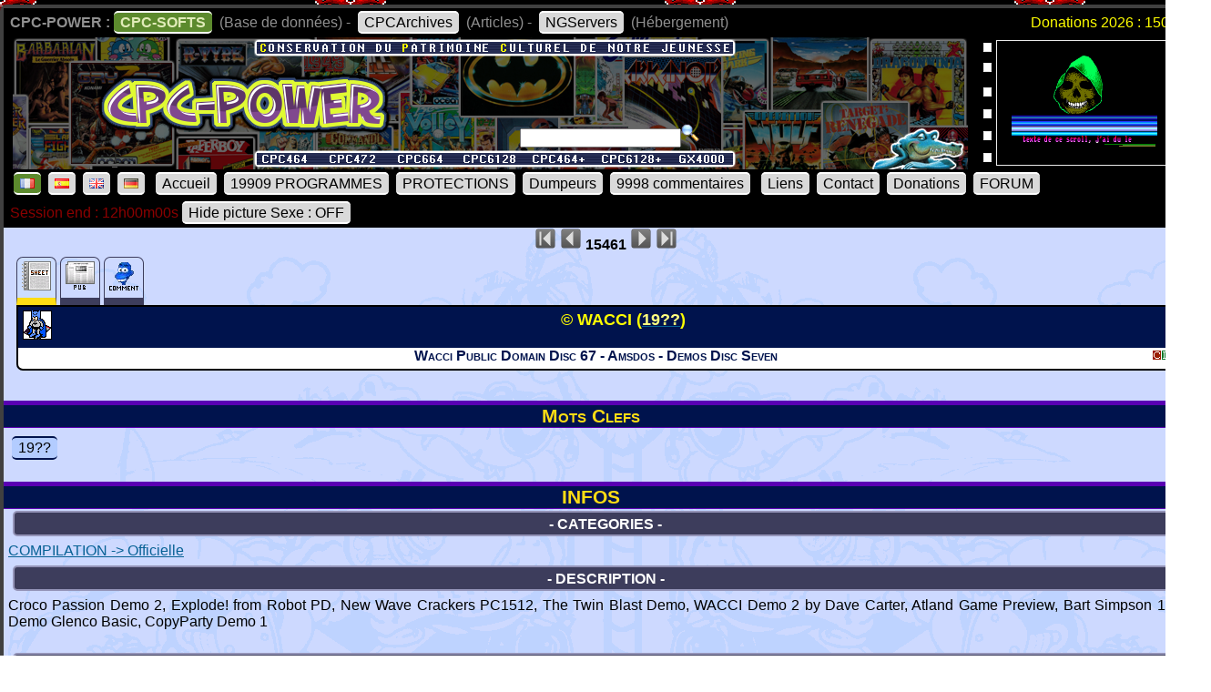

--- FILE ---
content_type: text/html; charset=UTF-8
request_url: https://www.cpc-power.com/index.php?page=detail&num=15461
body_size: 3318
content:
<!DOCTYPE html>
<html lang="fr">
<head>
<meta http-equiv="content-type" content="charset=iso-8859" />
<meta http-equiv="expires" content="0" />
<meta http-equiv="pragma" content="no-cache" />
<meta name="owner" content="CPC-POWER" />
<meta name="language" content="fr" />
<meta http-equiv="content-language" content="fr, fr-be, fr-ca, fr-lu, fr-ch" />
<meta name="description" content="CPC-POWER/CPCSOFTS est une base de donnees conservant le patrimoine de notre jeunesse pour les machines suivantes : ordinateur amstrad cpc 464, cpc 
472, cpc 664, cpc 6128, cpc 464+, cpc 6128+ ainsi que la console gx 4000." />
<meta name="keywords" content="cpc-power, cpcsofts, amstrad, cpc, amstrad cpc, 464, cpc 464, 664, cpc 664, 6128, cpc 6128, 472, cpc 472, 4000, cpc+, cpcplus, cpc plus, gx4000, gx 4000, 
cpc464, cpc664, cpc6128, basic, jeu, game, utilitaire" />
<meta name="rating" content="general" />
<meta name="distribution" content="global" />
<meta name="copyright" content="CPC-POWER" />
<meta name="revisit-after" content="14 days" />
<meta name="resource-type" content="document" />
<meta name="robots" content="all" />
<meta name="generator" content="Kukulcan PHP" />
<title>CPC-POWER, sauvegarde du patrimoine de l'Amstrad CPC</title>
<link rel="shortcut icon" href="./favicon.gif" type="image/gif" />
<link href="images/cpc2026.css" rel="stylesheet" type="text/css" media="print, projection, screen, tv" />

<script type="text/javascript" src="images/boutongototop.js"></script></head><body background="images/background/semaine03.png"><a name='pagehaut' id='pagehaut'></a><div id="SuperContainer"><div class="MenuSite"><strong>CPC-POWER :</strong><a href="index.php" class="choix">CPC-SOFTS</a> (Base de donn&eacute;es) - <a href="cpcarchives/">CPCArchives</a> (Articles) - <a href="https://www.ngservers.com/" target="_blank">NGServers</a> (H&eacute;bergement)<span class='menuDonation'>Donations 2026 : 150.00 &euro;</span>&nbsp;</div><div id='bandeauHaut' style='background-image: url("images/background/bandeau_semaine/b03.png");background-repeat: no-repeat;'><div class="quicksearch"><form name="quicksearch" action="index.php?page=database" method="post"><fieldset><input class="ceffet" type="text" name="lemot" size="20" /><img height="20px" type="image" src="images/voir.gif" title="search" onClick="document.quicksearch.submit();" /></fieldset></form></div><div class="cpcpoweralea"><a href="index.php?page=detail&num=8980" title="Iron Demo Cheat Part&copy; _Public_Domain_ (19??)" /><img src="extra_lire_fichier.php?extra=cpcold&fiche=8980&slot=2&part=A&type=.png" width="192px" height="136px" /></a></div></div><div class="MenuSite"><a rel="nofollow" href="index.php?lang=fr" class='choix' ><img src='images/icones/langue_fr.gif' /></a><a  rel="nofollow" href="index.php?lang=es"><img src='images/icones/langue_es.gif' /></a><a rel="nofollow" href="index.php?lang=en"><img src='images/icones/langue_en.gif' /></a><a rel="nofollow" href="index.php?lang=de"><img src='images/icones/langue_de.gif' /></a> <a accesskey="0" rel="nofollow" href="index.php?page=accueil">Accueil</a><a rel="nofollow" href="index.php?page=database">19909 PROGRAMMES</a><a rel="nofollow" href="index.php?page=protection">PROTECTIONS</a><a rel="nofollow" href="index.php?page=dumpeur">Dumpeurs</a><td><a rel="nofollow" href="index.php?page=commentaires">9998 commentaires</a> <a href="index.php?page=liens">Liens</a><a rel="nofollow" href="index.php?page=contact">Contact</a><a rel="nofollow" href="index.php?page=donations">Donations</a><a href="https://amstrad.eu/community/cpc-power/" target="_blank">FORUM</a></div><div class="MenuSite"><font color="darkred">Session end : 12h00m00s</font><a rel="nofollow" href="index.php?HidePictureSexe=on">Hide picture Sexe : OFF</a> </div><div id="Corps" style="background-image: url('images/croco_vacance.png');"><div class='centrer'><a href='index.php?page=detail&num=1'><img src='images/icones/barre_diapo_debut.gif' height='24px' title='Fiche n&deg; 1' /></a> <a href='index.php?page=detail&num=15460'><img src='images/icones/barre_diapo_precedent.gif' height='24px' title='Fiche n&deg; 15460' /></a>  <strong>15461</strong> <a href='index.php?page=detail&num=15462'><img src='images/icones/barre_diapo_suivant.gif' height='24px' title='Fiche n&deg; 15462' /></a> <a href='index.php?page=detail&num=19909'><img src='images/icones/barre_diapo_dernier.gif' height='24px' title='Fiche n&deg; 19909' /></a></div><div id="cartouche_info"><div id="cartouche_tabnav"><a class="courant"href='index.php?page=detail&num=15461'><img src='images/icones/minis_fiche.gif' alt='' /></a><a href='index.php?page=detail&onglet=pub&num=15461'><img src='images/icones/minis_p.gif' alt='' /></a><a  title="commentaire (0)" href='index.php?page=detail&onglet=commentaires&num=15461'><img src='images/icones/minis_avis.gif' alt='' /></a></div><div id="cartouche_texte"><div id="cartouche_titre"><div id="cartouche_categorie"><a class='noeffect' href="cpcarchives/index.php?page=articles&num=6" title="COMPILATION -> Officielle""><img width="32" heigth="32" src="images/icones/miniscat502.gif" alt="COMPILATION -> Officielle" /></a></div>&copy; WACCI (<a href="index.php?page=database&year=19??"><span style="color:#FFFF80;">19??</span></a>)<div id="evaluation">&nbsp;</div><div class="retour">&nbsp;</div></div><div class="cartouche_logo_machine flottegauche">&nbsp</div><div id="cartouche_alias">Wacci Public Domain Disc 67 - Amsdos - Demos Disc Seven</div><div class="cartouche_logo_machine flottedroite"><img src='images/icones/cpc.gif' alt='cpc' /></div><div class="retour">&nbsp;</div></div></div><div class=\"retour\">&nbsp;</div><h2>Mots Clefs</h2><div class='paragraphe'><div class="boutonskeywords"><a href="index.php?page=database&year=19??">19??</a> </div><div class='retour'></div></div><h2>INFOS</h2><div class='soustitre'>- CATEGORIES -</div><div class='paragraphe'><a href='index.php?page=database&cats=502'>COMPILATION -> Officielle</a>&nbsp; &nbsp;<a href='index.php?page=database&cats=0'></a>&nbsp; &nbsp;<a href='index.php?page=database&cats=0'></a>&nbsp; &nbsp;<a href='index.php?page=database&cats=0'></a>&nbsp; &nbsp;<a href='index.php?page=database&cats=0'></a>&nbsp; &nbsp;</div><div class='soustitre'>- DESCRIPTION -</div><div class="paragraphe">Croco Passion Demo 2, Explode! from Robot PD, New Wave Crackers PC1512, The Twin Blast Demo, WACCI Demo 2 by Dave Carter, Atland Game Preview, Bart Simpson 19, CS Demo Glenco Basic, CopyParty Demo 1<br />
<br /></div><div class='soustitre'>- STAFF -</div><div class="paragraphe">Edité par : <a href="index.php?page=database&lemot=WACCI&r3=1&r4=1">WACCI</a></div><p class="retour">&nbsp;</p><div class="centrer"><form method="post" target="commentaire" action="index.php?page=contact"><input type="hidden" name="msg_msg" id="msg_msg" value="Wacci Public Domain Disc 67 - Amsdos - Demos Disc Seven &copy; WACCI (19??)
Fiche n&deg; 15461
---- Vos infos ----

- PRIX -

- DESCRIPTION -

- DIVERS -

- COMMANDES -

- ASTUCES -

- SERIES -
1. titre (annee)
2. titre (annee)

- STAFF -

- AMELIORATIONS -

- BUGS -

- LIENS -

- TEST -

- SOLUTION -

 " /><input type="image" src="images/boutons_soumettre_infos_fr.gif" /></form></div><script type="text/javascript">
var origL=384; var origH=272; var resize=4; var posiGauche=0; var posiHaut=0; var IE=document.all?true:false;
function ZoomOui(monID) {if (!IE) document.captureEvents(Event.MOUSEMOVE); document.onmousemove=getMouseXY; ElementPosition(monID); var mouseX=0; var mouseY=0; var newH=origH*resize; var newW=origL*resize; document.images[monID].height=newH; document.images[monID].width=newW; function getMouseXY(e) {if (IE) {mouseX=event.clientX+document.body.scrollLeft; mouseY=event.clientY+document.body.scrollTop;} else {mouseX=e.pageX; mouseY=e.pageY;}
var c=document.getElementById(monID).parentNode; c.scrollLeft=((mouseX-(posiGauche))*resize)-(newW/2)/2; c.scrollTop=((mouseY-(posiHaut))*resize)-(newH/2)/2;}}
function ZoomNon(monID) {document.onmousemove=null; var c=document.getElementById(monID).parentNode; c.scrollLeft=0; c.scrollTop=0; document.images[monID].width=origL; document.images[monID].height=origH;}
function ElementPosition(element) {posiGauche=0;posiHaut=0; var objet=document.getElementById(element); while (objet.offsetParent != undefined && objet.offsetParent != null) {posiGauche+=objet.offsetLeft+(objet.clientLeft != null ? objet.clientLeft : 0); posiHaut+=objet.offsetTop+(objet.clientTop != null ? objet.clientTop : 0); objet=objet.offsetParent;}}
</script><a class='noeffect' href='#pagehaut' id='afftop' style='right: -1px;'><img onclick='location.href="#pagehaut";' title='Goto Top' src='images/boutongototop.gif' alt='Goto Top' border='0' width='22' height='60' id='afftopimage'></a><script language="JavaScript">boutonTop();</script></div><div id="PiedDePage"><br /><strong>CPC-POWER/CPCSOFTS</strong>, programmation par <strong>Kukulcan</strong> &copy; 2007-2026 tous droits r&eacute;serv&eacute;s.<br /><em>Reproduction sans autorisation interdite. Tous les titres utilis&eacute;s appartiennent &agrave; leurs propri&eacute;taires respectifs.</em><br /><a href="https://www.ngservers.com">H&eacute;bergement Web, Mail et serveurs de jeux haute performance</a></div></div></body>
</html>
